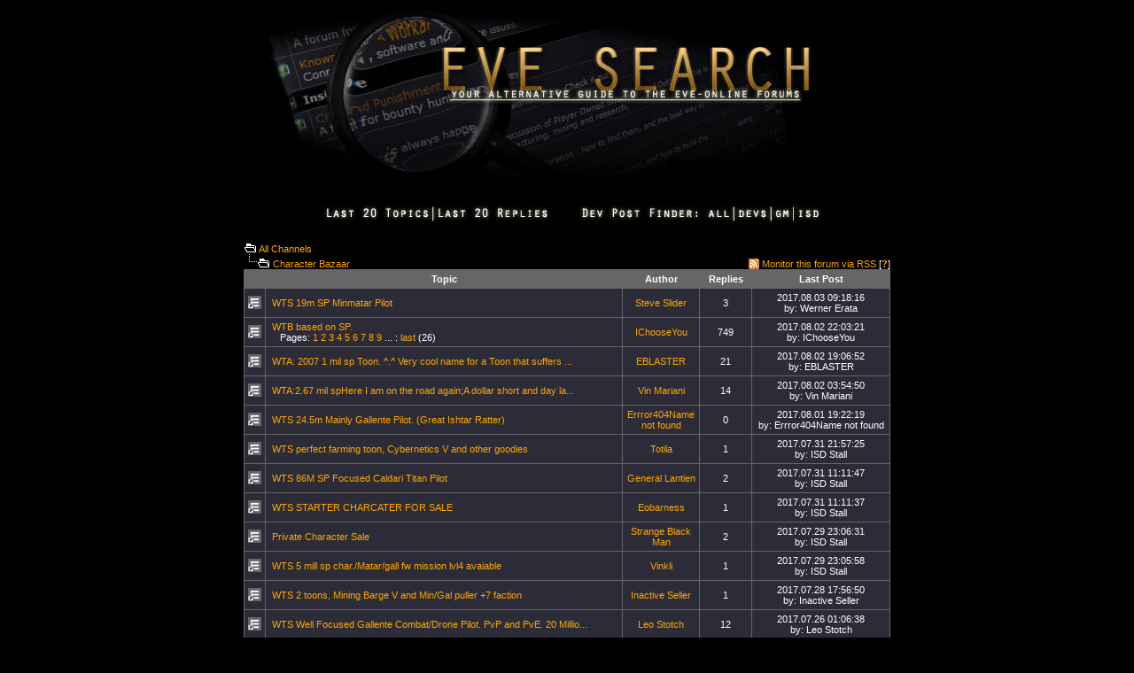

--- FILE ---
content_type: text/html
request_url: https://eve-search.com/forum/734105-277
body_size: 5169
content:
<!DOCTYPE HTML PUBLIC "-//W3C//DTD HTML 4.01 Transitional//EN">
<html>
<head>
<title>EVE Search - Character Bazaar</title>
<meta http-equiv="Content-Type" content="text/html; charset=iso-8859-1">
<meta name="description" content="The alternative guide to the EVE-Online forums. Mirrors and enables advanced search options to browse the EVE-Online forums.">
<meta name="keywords" content="eve-online, search engine, forum search, eve search, browse, forum, eve-files, eve files, eve, eveonline">
<link href="/style.css" rel="stylesheet" type="text/css">
<script type="text/javascript">
window.google_analytics_uacct = "UA-1280719-3";
</script>
<script language="JavaScript" type="text/JavaScript">
<!--
function MM_findObj(n, d) { //v4.01
  var p,i,x;  if(!d) d=document; if((p=n.indexOf("?"))>0&&parent.frames.length) {
    d=parent.frames[n.substring(p+1)].document; n=n.substring(0,p);}
  if(!(x=d[n])&&d.all) x=d.all[n]; for (i=0;!x&&i<d.forms.length;i++) x=d.forms[i][n];
  for(i=0;!x&&d.layers&&i<d.layers.length;i++) x=MM_findObj(n,d.layers[i].document);
  if(!x && d.getElementById) x=d.getElementById(n); return x;
}

function MM_showHideLayers() { //v6.0
  var i,p,v,obj,args=MM_showHideLayers.arguments;
  for (i=0; i<(args.length-2); i+=3) if ((obj=MM_findObj(args[i]))!=null) { v=args[i+2];
    if (obj.style) { obj=obj.style; v=(v=='show')?'visible':(v=='hide')?'hidden':v; }
    obj.visibility=v; }
}

function MM_setTextOfTextfield(objName,x,newText) { //v3.0
  var obj = MM_findObj(objName); if (obj) obj.value = newText;
}
function MM_changeProp(objName,x,theProp,theValue) { //v6.0
  var obj = MM_findObj(objName);
  if (obj && (theProp.indexOf("style.")==-1 || obj.style)){
    if (theValue == true || theValue == false)
      eval("obj."+theProp+"="+theValue);
    else eval("obj."+theProp+"='"+theValue+"'");
  }
}
//-->
</script>
</head>
<body bgcolor="#000000" text="#FFFFFF" text2="#ADADAD" link="#FFA500" vlink="#C77524" alink="#FFA500" leftmargin="0" topmargin="0" marginwidth="0" marginheight="0">
<center>
  <table width="1040" border="0" cellspacing="0" cellpadding="0">
    <tr>
      <td align="center" valign="top" width="170">&nbsp;</td>
      <td width="700"><form action="/" method="post" enctype="application/x-www-form-urlencoded" name="search" id="search">
    <a href="/"><img src="/images/web_title1.jpg" width="700" height="208" border="0"></a>
    <table width="730" border="0" cellspacing="0" cellpadding="0">
      
      <tr>
        <td height="15" align="center">&nbsp;</td>
      </tr>

	  <tr>
        <td height="35" align="center"><img src="/images/dpf_01.jpg" width="72" height="34" border="0"><a href="/recent/threads"><img src="/images/dpf_02.jpg" width="126" height="34" border="0"></a><a href="/recent/posts"><img src="/images/dpf_03.jpg" width="136" height="34" border="0"></a><img src="/images/dpf_04.jpg" width="169" height="34" border="0"><a href="/search/dpf/all"><img src="/images/dpf_05.jpg" width="35" height="34" border="0"></a><a href="/search/dpf/dev"><img src="/images/dpf_06.jpg" width="42" height="34" border="0"></a><a href="/search/dpf/gm"><img src="/images/dpf_07.jpg" width="25" height="34" border="0"></a><a href="/search/dpf/isd"><img src="/images/dpf_08.jpg" width="95" height="34" border="0"></a></td>
      </tr>
    </table>
    <br />
    
    <table border="0" cellpadding="0" cellspacing="0" width="730">
      <tr>
        <td height="20"><table width="100%" border="0" cellspacing="0" cellpadding="0">
            <tr>
              <td><img src="/images/icon_folder_open.gif" width="15" height="15" alt="open">&nbsp;<A href="/">All
                  Channels</a>
                
                <br />
                <img src="/images/icon_bar.gif" width="15" height="15" alt="sep"><img src="/images/icon_folder_open.gif" width="15" height="15" alt="open">&nbsp;<A href="/forum/734105-277">Character Bazaar</a><br />
                
              </td>
              <td align="right" valign="bottom"><table border="0" cellspacing="0" cellpadding="0"><tr><td><img src="/images/icon_rss.gif" width="12" height="12" /></td><td>&nbsp;<a href="/feed/forum/734105-277/new">Monitor this forum via RSS</a> [<strong><a href="/feed/help">?</a></strong>]</td></tr></table></td>
            </tr>
          </table></td>
      </tr>
    </table>
    <table border="0" cellpadding="4" cellspacing="1" width="730" bgcolor="#666666">
      
      <tr>
        <td align="center" width="16">&nbsp;</td>
        <td align="center" width="414"><strong>Topic</strong></td>
        <td align="center" width="100"><strong>Author</strong></td>
        <td align="center" width="50"><strong>Replies</strong></td>
        <td align="center" width="150"><strong>Last Post</strong></td>
      </tr>
      
      <tr bgcolor="#2C2C38">
        <td align="left"><a href="https://forums-archive.eveonline.com/default.aspx?g=posts&t=524592"><img border="0" src="/images/icon_eve.gif" width="15" height="15" alt="Take me to the EVE-Online forum thread"></a></td>
        <td align="left" style="padding-left:7px;background-color: #2C2C38;"><a href="https://eve-search.com/thread/524592-1">WTS 19m SP Minmatar Pilot</a></td>
        <td align="center"><a href="/search/author/Steve Slider">Steve Slider</a></td>
        <td align="center">3</td>
        <td align="center"><nobr>2017.08.03 09:18:16</nobr><br />
          by: Werner Erata</td>
      </tr>
      
      <tr bgcolor="#2C2C38">
        <td align="left"><a href="https://forums-archive.eveonline.com/default.aspx?g=posts&t=477045"><img border="0" src="/images/icon_eve.gif" width="15" height="15" alt="Take me to the EVE-Online forum thread"></a></td>
        <td align="left" style="padding-left:7px;background-color: #2C2C38;"><a href="https://eve-search.com/thread/477045-1">WTB based on SP.</a><br />&nbsp;&nbsp;&nbsp;Pages: <a href="/thread/477045-1/page/1">1</a> <a href="/thread/477045-1/page/2">2</a> <a href="/thread/477045-1/page/3">3</a> <a href="/thread/477045-1/page/4">4</a> <a href="/thread/477045-1/page/5">5</a> <a href="/thread/477045-1/page/6">6</a> <a href="/thread/477045-1/page/7">7</a> <a href="/thread/477045-1/page/8">8</a> <a href="/thread/477045-1/page/9">9</a> ... : <a href="/thread/477045-1/page/26">last</a> (26)</td>
        <td align="center"><a href="/search/author/IChooseYou">IChooseYou</a></td>
        <td align="center">749</td>
        <td align="center"><nobr>2017.08.02 22:03:21</nobr><br />
          by: IChooseYou</td>
      </tr>
      
      <tr bgcolor="#2C2C38">
        <td align="left"><a href="https://forums-archive.eveonline.com/default.aspx?g=posts&t=522627"><img border="0" src="/images/icon_eve.gif" width="15" height="15" alt="Take me to the EVE-Online forum thread"></a></td>
        <td align="left" style="padding-left:7px;background-color: #2C2C38;"><a href="https://eve-search.com/thread/522627-1">WTA: 2007 1 mil sp Toon. ^.^ Very cool name for a Toon that suffers ...</a></td>
        <td align="center"><a href="/search/author/EBLASTER">EBLASTER</a></td>
        <td align="center">21</td>
        <td align="center"><nobr>2017.08.02 19:06:52</nobr><br />
          by: EBLASTER</td>
      </tr>
      
      <tr bgcolor="#2C2C38">
        <td align="left"><a href="https://forums-archive.eveonline.com/default.aspx?g=posts&t=519969"><img border="0" src="/images/icon_eve.gif" width="15" height="15" alt="Take me to the EVE-Online forum thread"></a></td>
        <td align="left" style="padding-left:7px;background-color: #2C2C38;"><a href="https://eve-search.com/thread/519969-1">WTA:2.67 mil spHere I am on the road again;A dollar short and day la...</a></td>
        <td align="center"><a href="/search/author/Vin Mariani">Vin Mariani</a></td>
        <td align="center">14</td>
        <td align="center"><nobr>2017.08.02 03:54:50</nobr><br />
          by: Vin Mariani</td>
      </tr>
      
      <tr bgcolor="#2C2C38">
        <td align="left"><a href="https://forums-archive.eveonline.com/default.aspx?g=posts&t=524581"><img border="0" src="/images/icon_eve.gif" width="15" height="15" alt="Take me to the EVE-Online forum thread"></a></td>
        <td align="left" style="padding-left:7px;background-color: #2C2C38;"><a href="https://eve-search.com/thread/524581-1">WTS 24.5m Mainly Gallente Pilot. (Great Ishtar Ratter)</a></td>
        <td align="center"><a href="/search/author/Errror404Name not found">Errror404Name not found</a></td>
        <td align="center">0</td>
        <td align="center"><nobr>2017.08.01 19:22:19</nobr><br />
          by: Errror404Name not found</td>
      </tr>
      
      <tr bgcolor="#2C2C38">
        <td align="left"><a href="https://forums-archive.eveonline.com/default.aspx?g=posts&t=524540"><img border="0" src="/images/icon_eve.gif" width="15" height="15" alt="Take me to the EVE-Online forum thread"></a></td>
        <td align="left" style="padding-left:7px;background-color: #2C2C38;"><a href="https://eve-search.com/thread/524540-1">WTS perfect farming toon, Cybernetics V and other goodies</a></td>
        <td align="center"><a href="/search/author/Totila">Totila</a></td>
        <td align="center">1</td>
        <td align="center"><nobr>2017.07.31 21:57:25</nobr><br />
          by: ISD Stall</td>
      </tr>
      
      <tr bgcolor="#2C2C38">
        <td align="left"><a href="https://forums-archive.eveonline.com/default.aspx?g=posts&t=524506"><img border="0" src="/images/icon_eve.gif" width="15" height="15" alt="Take me to the EVE-Online forum thread"></a></td>
        <td align="left" style="padding-left:7px;background-color: #2C2C38;"><a href="https://eve-search.com/thread/524506-1">WTS 86M SP Focused Caldari Titan Pilot</a></td>
        <td align="center"><a href="/search/author/General Lantien">General Lantien</a></td>
        <td align="center">2</td>
        <td align="center"><nobr>2017.07.31 11:11:47</nobr><br />
          by: ISD Stall</td>
      </tr>
      
      <tr bgcolor="#2C2C38">
        <td align="left"><a href="https://forums-archive.eveonline.com/default.aspx?g=posts&t=524510"><img border="0" src="/images/icon_eve.gif" width="15" height="15" alt="Take me to the EVE-Online forum thread"></a></td>
        <td align="left" style="padding-left:7px;background-color: #2C2C38;"><a href="https://eve-search.com/thread/524510-1">WTS STARTER CHARCATER FOR SALE</a></td>
        <td align="center"><a href="/search/author/Eobarness">Eobarness</a></td>
        <td align="center">1</td>
        <td align="center"><nobr>2017.07.31 11:11:37</nobr><br />
          by: ISD Stall</td>
      </tr>
      
      <tr bgcolor="#2C2C38">
        <td align="left"><a href="https://forums-archive.eveonline.com/default.aspx?g=posts&t=524418"><img border="0" src="/images/icon_eve.gif" width="15" height="15" alt="Take me to the EVE-Online forum thread"></a></td>
        <td align="left" style="padding-left:7px;background-color: #2C2C38;"><a href="https://eve-search.com/thread/524418-1">Private Character Sale</a></td>
        <td align="center"><a href="/search/author/Strange Black Man">Strange Black Man</a></td>
        <td align="center">2</td>
        <td align="center"><nobr>2017.07.29 23:06:31</nobr><br />
          by: ISD Stall</td>
      </tr>
      
      <tr bgcolor="#2C2C38">
        <td align="left"><a href="https://forums-archive.eveonline.com/default.aspx?g=posts&t=524351"><img border="0" src="/images/icon_eve.gif" width="15" height="15" alt="Take me to the EVE-Online forum thread"></a></td>
        <td align="left" style="padding-left:7px;background-color: #2C2C38;"><a href="https://eve-search.com/thread/524351-1">WTS 5 mill sp char./Matar/gall fw mission lvl4 avaiable</a></td>
        <td align="center"><a href="/search/author/Vinkli">Vinkli</a></td>
        <td align="center">1</td>
        <td align="center"><nobr>2017.07.29 23:05:58</nobr><br />
          by: ISD Stall</td>
      </tr>
      
      <tr bgcolor="#2C2C38">
        <td align="left"><a href="https://forums-archive.eveonline.com/default.aspx?g=posts&t=524362"><img border="0" src="/images/icon_eve.gif" width="15" height="15" alt="Take me to the EVE-Online forum thread"></a></td>
        <td align="left" style="padding-left:7px;background-color: #2C2C38;"><a href="https://eve-search.com/thread/524362-1">WTS 2 toons, Mining Barge V and Min/Gal puller +7 faction</a></td>
        <td align="center"><a href="/search/author/Inactive Seller">Inactive Seller</a></td>
        <td align="center">1</td>
        <td align="center"><nobr>2017.07.28 17:56:50</nobr><br />
          by: Inactive Seller</td>
      </tr>
      
      <tr bgcolor="#2C2C38">
        <td align="left"><a href="https://forums-archive.eveonline.com/default.aspx?g=posts&t=522345"><img border="0" src="/images/icon_eve.gif" width="15" height="15" alt="Take me to the EVE-Online forum thread"></a></td>
        <td align="left" style="padding-left:7px;background-color: #2C2C38;"><a href="https://eve-search.com/thread/522345-1">WTS Well Focused Gallente Combat/Drone Pilot. PvP and PvE. 20 Millio...</a></td>
        <td align="center"><a href="/search/author/Leo Stotch">Leo Stotch</a></td>
        <td align="center">12</td>
        <td align="center"><nobr>2017.07.26 01:06:38</nobr><br />
          by: Leo Stotch</td>
      </tr>
      
      <tr bgcolor="#2C2C38">
        <td align="left"><a href="https://forums-archive.eveonline.com/default.aspx?g=posts&t=522805"><img border="0" src="/images/icon_eve.gif" width="15" height="15" alt="Take me to the EVE-Online forum thread"></a></td>
        <td align="left" style="padding-left:7px;background-color: #2C2C38;"><a href="https://eve-search.com/thread/522805-1">I&#39;M for SALE 202M sp pvp/pve</a></td>
        <td align="center"><a href="/search/author/Egarhi">Egarhi</a></td>
        <td align="center">22</td>
        <td align="center"><nobr>2017.07.25 18:33:22</nobr><br />
          by: Abacus Nyssa</td>
      </tr>
      
      <tr bgcolor="#2C2C38">
        <td align="left"><a href="https://forums-archive.eveonline.com/default.aspx?g=posts&t=522275"><img border="0" src="/images/icon_eve.gif" width="15" height="15" alt="Take me to the EVE-Online forum thread"></a></td>
        <td align="left" style="padding-left:7px;background-color: #2C2C38;"><a href="https://eve-search.com/thread/522275-1">[WTS] PERFECT PI Char [6m SP]</a></td>
        <td align="center"><a href="/search/author/Laurence Greene">Laurence Greene</a></td>
        <td align="center">28</td>
        <td align="center"><nobr>2017.07.25 13:41:20</nobr><br />
          by: ISD Bubblemoon</td>
      </tr>
      
      <tr bgcolor="#2C2C38">
        <td align="left"><a href="https://forums-archive.eveonline.com/default.aspx?g=posts&t=522625"><img border="0" src="/images/icon_eve.gif" width="15" height="15" alt="Take me to the EVE-Online forum thread"></a></td>
        <td align="left" style="padding-left:7px;background-color: #2C2C38;"><a href="https://eve-search.com/thread/522625-1">WTA:65mil sptoon suffers from no missles.He ada ada slug.Must be a s...</a><br />&nbsp;&nbsp;&nbsp;Pages: <a href="/thread/522625-1/page/1">1</a> <a href="/thread/522625-1/page/2">2</a></td>
        <td align="center"><a href="/search/author/LordofLaxatives">LordofLaxatives</a></td>
        <td align="center">38</td>
        <td align="center"><nobr>2017.07.25 13:40:02</nobr><br />
          by: ISD Bubblemoon</td>
      </tr>
      
      <tr bgcolor="#2C2C38">
        <td align="left"><a href="https://forums-archive.eveonline.com/default.aspx?g=posts&t=524176"><img border="0" src="/images/icon_eve.gif" width="15" height="15" alt="Take me to the EVE-Online forum thread"></a></td>
        <td align="left" style="padding-left:7px;background-color: #2C2C38;"><a href="https://eve-search.com/thread/524176-1">WTS Caldari/ Missile clean pilot 42.8mil SP</a></td>
        <td align="center"><a href="/search/author/Kamau">Kamau</a></td>
        <td align="center">1</td>
        <td align="center"><nobr>2017.07.25 13:39:03</nobr><br />
          by: ISD Bubblemoon</td>
      </tr>
      
      <tr bgcolor="#2C2C38">
        <td align="left"><a href="https://forums-archive.eveonline.com/default.aspx?g=posts&t=524294"><img border="0" src="/images/icon_eve.gif" width="15" height="15" alt="Take me to the EVE-Online forum thread"></a></td>
        <td align="left" style="padding-left:7px;background-color: #2C2C38;"><a href="https://eve-search.com/thread/524294-1">WTS 90M SP - Industrial &amp; Combat</a></td>
        <td align="center"><a href="/search/author/Star Dragonsbane">Star Dragonsbane</a></td>
        <td align="center">4</td>
        <td align="center"><nobr>2017.07.25 13:38:04</nobr><br />
          by: ISD Bubblemoon</td>
      </tr>
      
      <tr bgcolor="#2C2C38">
        <td align="left"><a href="https://forums-archive.eveonline.com/default.aspx?g=posts&t=523704"><img border="0" src="/images/icon_eve.gif" width="15" height="15" alt="Take me to the EVE-Online forum thread"></a></td>
        <td align="left" style="padding-left:7px;background-color: #2C2C38;"><a href="https://eve-search.com/thread/523704-1">Looking to sell 54.9m SP toon</a></td>
        <td align="center"><a href="/search/author/CAPTAIN TA'RACE">CAPTAIN TA'RACE</a></td>
        <td align="center">1</td>
        <td align="center"><nobr>2017.07.25 13:24:30</nobr><br />
          by: ISD Bubblemoon</td>
      </tr>
      
      <tr bgcolor="#2C2C38">
        <td align="left"><a href="https://forums-archive.eveonline.com/default.aspx?g=posts&t=523840"><img border="0" src="/images/icon_eve.gif" width="15" height="15" alt="Take me to the EVE-Online forum thread"></a></td>
        <td align="left" style="padding-left:7px;background-color: #2C2C38;"><a href="https://eve-search.com/thread/523840-1">WTS PVE/PVP PILOT</a></td>
        <td align="center"><a href="/search/author/KICKS PartDeux">KICKS PartDeux</a></td>
        <td align="center">1</td>
        <td align="center"><nobr>2017.07.25 13:23:36</nobr><br />
          by: ISD Bubblemoon</td>
      </tr>
      
      <tr bgcolor="#2C2C38">
        <td align="left"><a href="https://forums-archive.eveonline.com/default.aspx?g=posts&t=523842"><img border="0" src="/images/icon_eve.gif" width="15" height="15" alt="Take me to the EVE-Online forum thread"></a></td>
        <td align="left" style="padding-left:7px;background-color: #2C2C38;"><a href="https://eve-search.com/thread/523842-1">WTB Indy toon</a></td>
        <td align="center"><a href="/search/author/Beast Tivianne">Beast Tivianne</a></td>
        <td align="center">1</td>
        <td align="center"><nobr>2017.07.25 13:23:24</nobr><br />
          by: ISD Bubblemoon</td>
      </tr>
      
      <tr bgcolor="#2C2C38">
        <td align="left"><a href="https://forums-archive.eveonline.com/default.aspx?g=posts&t=523876"><img border="0" src="/images/icon_eve.gif" width="15" height="15" alt="Take me to the EVE-Online forum thread"></a></td>
        <td align="left" style="padding-left:7px;background-color: #2C2C38;"><a href="https://eve-search.com/thread/523876-1">[WTS] 127 mil SP character</a></td>
        <td align="center"><a href="/search/author/infolex85">infolex85</a></td>
        <td align="center">1</td>
        <td align="center"><nobr>2017.07.25 13:22:49</nobr><br />
          by: ISD Bubblemoon</td>
      </tr>
      
      <tr bgcolor="#2C2C38">
        <td align="left"><a href="https://forums-archive.eveonline.com/default.aspx?g=posts&t=523881"><img border="0" src="/images/icon_eve.gif" width="15" height="15" alt="Take me to the EVE-Online forum thread"></a></td>
        <td align="left" style="padding-left:7px;background-color: #2C2C38;"><a href="https://eve-search.com/thread/523881-1">[WTS] 119 mil SP character</a></td>
        <td align="center"><a href="/search/author/EveMod">EveMod</a></td>
        <td align="center">1</td>
        <td align="center"><nobr>2017.07.25 13:22:29</nobr><br />
          by: ISD Bubblemoon</td>
      </tr>
      
      <tr bgcolor="#2C2C38">
        <td align="left"><a href="https://forums-archive.eveonline.com/default.aspx?g=posts&t=523922"><img border="0" src="/images/icon_eve.gif" width="15" height="15" alt="Take me to the EVE-Online forum thread"></a></td>
        <td align="left" style="padding-left:7px;background-color: #2C2C38;"><a href="https://eve-search.com/thread/523922-1">WTB T2 Revelation pilots</a></td>
        <td align="center"><a href="/search/author/Kara Thrrace">Kara Thrrace</a></td>
        <td align="center">1</td>
        <td align="center"><nobr>2017.07.25 13:21:26</nobr><br />
          by: ISD Bubblemoon</td>
      </tr>
      
      <tr bgcolor="#2C2C38">
        <td align="left"><a href="https://forums-archive.eveonline.com/default.aspx?g=posts&t=523845"><img border="0" src="/images/icon_eve.gif" width="15" height="15" alt="Take me to the EVE-Online forum thread"></a></td>
        <td align="left" style="padding-left:7px;background-color: #2C2C38;"><a href="https://eve-search.com/thread/523845-1">WTS 5.3m SP Farm Toon</a></td>
        <td align="center"><a href="/search/author/racunake">racunake</a></td>
        <td align="center">2</td>
        <td align="center"><nobr>2017.07.25 13:19:05</nobr><br />
          by: ISD Bubblemoon</td>
      </tr>
      
      <tr bgcolor="#2C2C38">
        <td align="left"><a href="https://forums-archive.eveonline.com/default.aspx?g=posts&t=524006"><img border="0" src="/images/icon_eve.gif" width="15" height="15" alt="Take me to the EVE-Online forum thread"></a></td>
        <td align="left" style="padding-left:7px;background-color: #2C2C38;"><a href="https://eve-search.com/thread/524006-1">WTB rorq pilot</a></td>
        <td align="center"><a href="/search/author/SteveMerchant">SteveMerchant</a></td>
        <td align="center">1</td>
        <td align="center"><nobr>2017.07.25 13:18:16</nobr><br />
          by: ISD Bubblemoon</td>
      </tr>
      
      <tr bgcolor="#2C2C38">
        <td align="left"><a href="https://forums-archive.eveonline.com/default.aspx?g=posts&t=524124"><img border="0" src="/images/icon_eve.gif" width="15" height="15" alt="Take me to the EVE-Online forum thread"></a></td>
        <td align="left" style="padding-left:7px;background-color: #2C2C38;"><a href="https://eve-search.com/thread/524124-1">WTS all Jump skills on 5</a></td>
        <td align="center"><a href="/search/author/Rampant Repercussions">Rampant Repercussions</a></td>
        <td align="center">1</td>
        <td align="center"><nobr>2017.07.25 13:17:45</nobr><br />
          by: ISD Bubblemoon</td>
      </tr>
      
      <tr bgcolor="#2C2C38">
        <td align="left"><a href="https://forums-archive.eveonline.com/default.aspx?g=posts&t=524036"><img border="0" src="/images/icon_eve.gif" width="15" height="15" alt="Take me to the EVE-Online forum thread"></a></td>
        <td align="left" style="padding-left:7px;background-color: #2C2C38;"><a href="https://eve-search.com/thread/524036-1">WTS me 79 mil sp almost perfect subcap combat toon</a></td>
        <td align="center"><a href="/search/author/Cumandant Diretur">Cumandant Diretur</a></td>
        <td align="center">2</td>
        <td align="center"><nobr>2017.07.25 13:15:32</nobr><br />
          by: ISD Bubblemoon</td>
      </tr>
      
      <tr bgcolor="#2C2C38">
        <td align="left"><a href="https://forums-archive.eveonline.com/default.aspx?g=posts&t=524122"><img border="0" src="/images/icon_eve.gif" width="15" height="15" alt="Take me to the EVE-Online forum thread"></a></td>
        <td align="left" style="padding-left:7px;background-color: #2C2C38;"><a href="https://eve-search.com/thread/524122-1">WTB JF Pilot</a></td>
        <td align="center"><a href="/search/author/Dazzak">Dazzak</a></td>
        <td align="center">2</td>
        <td align="center"><nobr>2017.07.25 13:15:15</nobr><br />
          by: ISD Bubblemoon</td>
      </tr>
      
      <tr bgcolor="#2C2C38">
        <td align="left"><a href="https://forums-archive.eveonline.com/default.aspx?g=posts&t=524164"><img border="0" src="/images/icon_eve.gif" width="15" height="15" alt="Take me to the EVE-Online forum thread"></a></td>
        <td align="left" style="padding-left:7px;background-color: #2C2C38;"><a href="https://eve-search.com/thread/524164-1">WTB Golem Toon</a></td>
        <td align="center"><a href="/search/author/CouldYouNot Kthx">CouldYouNot Kthx</a></td>
        <td align="center">1</td>
        <td align="center"><nobr>2017.07.25 13:13:32</nobr><br />
          by: ISD Bubblemoon</td>
      </tr>
      
      <tr bgcolor="#2C2C38">
        <td align="left"><a href="https://forums-archive.eveonline.com/default.aspx?g=posts&t=523759"><img border="0" src="/images/icon_eve.gif" width="15" height="15" alt="Take me to the EVE-Online forum thread"></a></td>
        <td align="left" style="padding-left:7px;background-color: #2C2C38;"><a href="https://eve-search.com/thread/523759-1">WTA 137mio sp char cap pilot</a></td>
        <td align="center"><a href="/search/author/Fuga">Fuga</a></td>
        <td align="center">2</td>
        <td align="center"><nobr>2017.07.25 13:12:48</nobr><br />
          by: ISD Bubblemoon</td>
      </tr>
      
      <tr bgcolor="#000000">
        <td height="20" colspan="5" align="right">Pages: [1] <a href="/forum/734105-277/page/2">2</a> <a href="/forum/734105-277/page/3">3</a> <a href="/forum/734105-277/page/4">4</a> <a href="/forum/734105-277/page/5">5</a> <a href="/forum/734105-277/page/6">6</a> <a href="/forum/734105-277/page/7">7</a> <a href="/forum/734105-277/page/8">8</a> <a href="/forum/734105-277/page/9">9</a> <a href="/forum/734105-277/page/10">10</a> <a href="/forum/734105-277/page/20">20</a> <a href="/forum/734105-277/page/30">30</a> <a href="/forum/734105-277/page/40">40</a> <a href="/forum/734105-277/page/50">50</a> <a href="/forum/734105-277/page/60">60</a> <a href="/forum/734105-277/page/70">70</a> <a href="/forum/734105-277/page/80">80</a> <a href="/forum/734105-277/page/90">90</a> <a href="/forum/734105-277/page/100">100</a> <a href="/forum/734105-277/page/200">200</a> <a href="/forum/734105-277/page/300">300</a> <a href="/forum/734105-277/page/400">400</a> <a href="/forum/734105-277/page/500">500</a> <a href="/forum/734105-277/page/600">600</a> <a href="/forum/734105-277/page/700">700</a> <a href="/forum/734105-277/page/800">800</a> <a href="/forum/734105-277/page/900">900</a> <a href="/forum/734105-277/page/1000">1000</a> <a href="/forum/734105-277/page/1100">1100</a> <a href="/forum/734105-277/page/1200">1200</a> <a href="/forum/734105-277/page/1300">1300</a> <a href="/forum/734105-277/page/1400">1400</a> <a href="/forum/734105-277/page/1500">1500</a> <a href="/forum/734105-277/page/1600">1600</a> <a href="/forum/734105-277/page/1700">1700</a> <a href="/forum/734105-277/page/1800">1800</a> <a href="/forum/734105-277/page/1900">1900</a> <a href="/forum/734105-277/page/2000">2000</a> <a href="/forum/734105-277/page/2100">2100</a> <a href="/forum/734105-277/page/2200">2200</a> <a href="/forum/734105-277/page/2300">2300</a> <a href="/forum/734105-277/page/2400">2400</a> <a href="/forum/734105-277/page/2500">2500</a> <a href="/forum/734105-277/page/2600">2600</a> <a href="/forum/734105-277/page/2700">2700</a> <a href="/forum/734105-277/page/2800">2800</a> <a href="/forum/734105-277/page/2900">2900</a> <a href="/forum/734105-277/page/3000">3000</a> <a href="/forum/734105-277/page/3100">3100</a> <a href="/forum/734105-277/page/3200">3200</a> <a href="/forum/734105-277/page/3300">3300</a> <a href="/forum/734105-277/page/3400">3400</a> <a href="/forum/734105-277/page/3500">3500</a> <a href="/forum/734105-277/page/3600">3600</a> <a href="/forum/734105-277/page/3700">3700</a> <a href="/forum/734105-277/page/3800">3800</a> <a href="/forum/734105-277/page/3900">3900</a> <a href="/forum/734105-277/page/4000">4000</a> <a href="/forum/734105-277/page/4100">4100</a> <a href="/forum/734105-277/page/4200">4200</a> <a href="/forum/734105-277/page/4300">4300</a> <a href="/forum/734105-277/page/4400">4400</a> <a href="/forum/734105-277/page/4500">4500</a> <a href="/forum/734105-277/page/4600">4600</a> <a href="/forum/734105-277/page/4700">4700</a> <a href="/forum/734105-277/page/4800">4800</a> <a href="/forum/734105-277/page/4900">4900</a> <a href="/forum/734105-277/page/5000">5000</a> <a href="/forum/734105-277/page/5100">5100</a> <a href="/forum/734105-277/page/5200">5200</a> <a href="/forum/734105-277/page/5300">5300</a> <a href="/forum/734105-277/page/5400">5400</a> <a href="/forum/734105-277/page/5500">5500</a> <a href="/forum/734105-277/page/5600">5600</a> <a href="/forum/734105-277/page/5700">5700</a> <a href="/forum/734105-277/page/5800">5800</a> <a href="/forum/734105-277/page/5900">5900</a> <a href="/forum/734105-277/page/6000">6000</a> <a href="/forum/734105-277/page/6100">6100</a> <a href="/forum/734105-277/page/6200">6200</a> <a href="/forum/734105-277/page/6300">6300</a> <a href="/forum/734105-277/page/6400">6400</a> <a href="/forum/734105-277/page/6500">6500</a> <a href="/forum/734105-277/page/6600">6600</a> <a href="/forum/734105-277/page/6700">6700</a> <a href="/forum/734105-277/page/6800">6800</a> <a href="/forum/734105-277/page/6900">6900</a> <a href="/forum/734105-277/page/7000">7000</a> <a href="/forum/734105-277/page/7100">7100</a> <a href="/forum/734105-277/page/7200">7200</a> <a href="/forum/734105-277/page/7300">7300</a> <a href="/forum/734105-277/page/7400">7400</a> <a href="/forum/734105-277/page/7500">7500</a> <a href="/forum/734105-277/page/7600">7600</a> <a href="/forum/734105-277/page/7700">7700</a> <a href="/forum/734105-277/page/7800">7800</a> <a href="/forum/734105-277/page/7900">7900</a> <a href="/forum/734105-277/page/8000">8000</a> <a href="/forum/734105-277/page/8100">8100</a> <a href="/forum/734105-277/page/8200">8200</a> <a href="/forum/734105-277/page/8300">8300</a> <a href="/forum/734105-277/page/8400">8400</a> <a href="/forum/734105-277/page/8500">8500</a> <a href="/forum/734105-277/page/8600">8600</a> <a href="/forum/734105-277/page/8700">8700</a> <a href="/forum/734105-277/page/8800">8800</a> <a href="/forum/734105-277/page/8900">8900</a> </td>
      </tr>
      
      <tr bgcolor="#000000">
        <td height="20" colspan="5" align="right">First page | Previous page | <a href="/forum/734105-277/page/2">Next page</a> | <a href="/forum/734105-277/page/8946">Last page</a></td>
      </tr>
    </table>
    
  </form></td>
      <td width="170">&nbsp;</td>
    </tr>
</table>
  
  <table width="730" border="0" cellspacing="0" cellpadding="0">
    <tr>
      <td align="center">Copyright &copy; 2006-2025, Chribba - <a href="http://omg.la/bs/">OMG Labs</a>. All Rights Reserved. - perf 0,55s, ref 20250910/1339<br /><a href="https://www.eveonline.com/">EVE-Online</a>&#8482; and Eve imagery &copy; <a href="http://www.ccpgames.com/">CCP</a>.<br /><br /></td>
    </tr>
  </table>

<table width="720" border="0" cellspacing="0" cellpadding="0">
<tr><td style="font-size: 10px; text-align: justify;">COPYRIGHT NOTICE<br />EVE Online, the EVE logo, EVE and all associated logos and designs are the intellectual property of CCP hf. All artwork, screenshots, characters, vehicles, storylines, world facts or other recognizable features of the intellectual property relating to these trademarks are likewise the intellectual property of CCP hf. EVE Online and the EVE logo are the registered trademarks of CCP hf. All rights are reserved worldwide. All other trademarks are the property of their respective owners. CCP hf. has granted permission to EVE-Search.com to use EVE Online and all associated logos and designs for promotional and information purposes on its website but does not endorse, and is not in any way affiliated with, EVE-Search.com. CCP is in no way responsible for the content on or functioning of this website, nor can it be liable for any damage arising from the use of this website.</td></tr>
</table><br />

</center>
<script type="text/javascript">
var gaJsHost = (("https:" == document.location.protocol) ? "https://ssl." : "http://www.");
document.write(unescape("%3Cscript src='" + gaJsHost + "google-analytics.com/ga.js' type='text/javascript'%3E%3C/script%3E"));
</script>
<script type="text/javascript">
var pageTracker = _gat._getTracker("UA-1280719-3");
pageTracker._initData();
pageTracker._trackPageview();
</script>
<script defer src="https://static.cloudflareinsights.com/beacon.min.js/vcd15cbe7772f49c399c6a5babf22c1241717689176015" integrity="sha512-ZpsOmlRQV6y907TI0dKBHq9Md29nnaEIPlkf84rnaERnq6zvWvPUqr2ft8M1aS28oN72PdrCzSjY4U6VaAw1EQ==" data-cf-beacon='{"version":"2024.11.0","token":"21cc39da29e843d4aa1b0af69f08dbe7","r":1,"server_timing":{"name":{"cfCacheStatus":true,"cfEdge":true,"cfExtPri":true,"cfL4":true,"cfOrigin":true,"cfSpeedBrain":true},"location_startswith":null}}' crossorigin="anonymous"></script>
</body>
</html>
